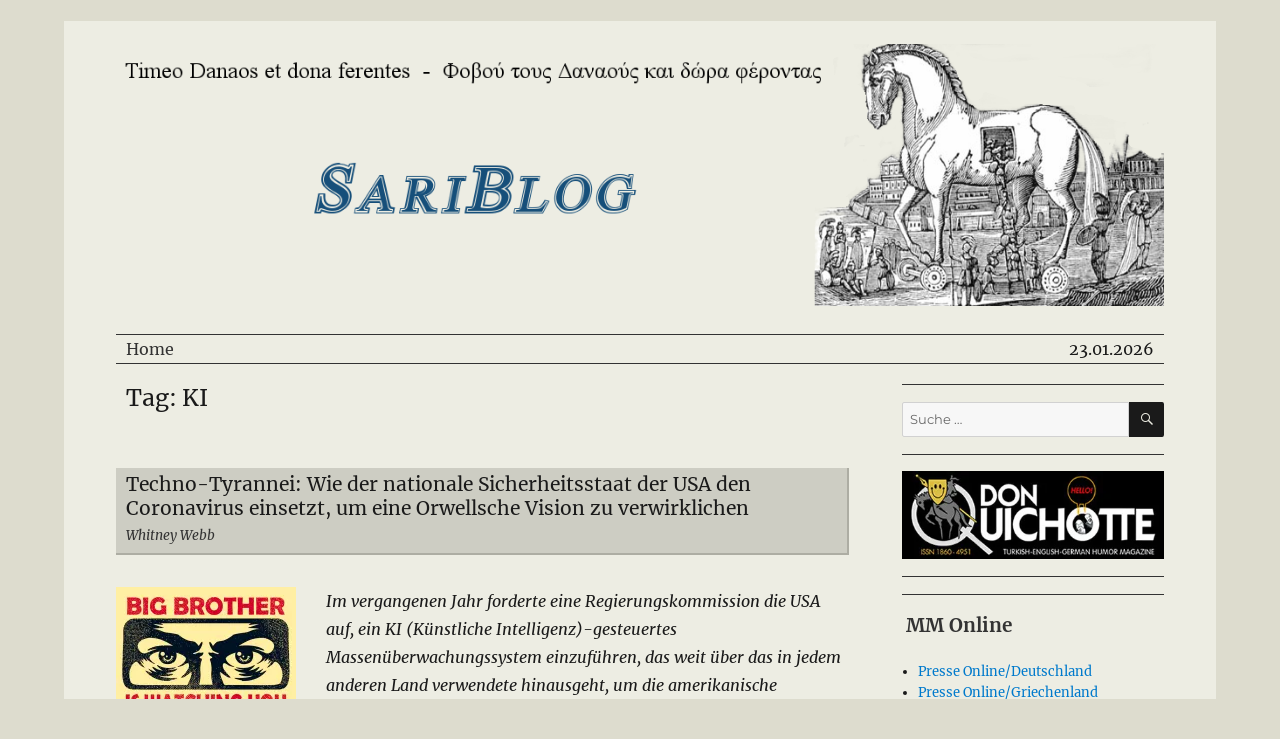

--- FILE ---
content_type: text/html; charset=UTF-8
request_url: https://sariblog.eu/tag/ki/
body_size: 48788
content:
<!DOCTYPE html>
<html lang="de" prefix="og: http://ogp.me/ns# fb: http://ogp.me/ns/fb# website: http://ogp.me/ns/website#" class="no-js">
<head>
	<meta charset="UTF-8">
	<meta name="viewport" content="width=device-width, initial-scale=1">
	<link rel="profile" href="http://gmpg.org/xfn/11">
	<!-- <script type="text/javascript" src="https://sariblog.eu/wp-content/themes/twentysixteen/js/sari_scripts.js"></script> -->
	<script>(function(html){html.className = html.className.replace(/\bno-js\b/,'js')})(document.documentElement);</script>
<title>KI &#8211; SariBlog</title>
<meta name='robots' content='max-image-preview:large' />
<link rel='dns-prefetch' href='//stats.wp.com' />
<link rel='dns-prefetch' href='//i0.wp.com' />
<link rel='dns-prefetch' href='//c0.wp.com' />
<link rel="alternate" type="application/rss+xml" title="SariBlog &raquo; Feed" href="https://sariblog.eu/feed/" />
<link rel="alternate" type="application/rss+xml" title="SariBlog &raquo; Kommentar-Feed" href="https://sariblog.eu/comments/feed/" />
<link rel="alternate" type="application/rss+xml" title="SariBlog &raquo; KI Schlagwort-Feed" href="https://sariblog.eu/tag/ki/feed/" />
<style id='wp-img-auto-sizes-contain-inline-css'>
img:is([sizes=auto i],[sizes^="auto," i]){contain-intrinsic-size:3000px 1500px}
/*# sourceURL=wp-img-auto-sizes-contain-inline-css */
</style>
<link rel='stylesheet' id='twentysixteen-jetpack-css' href='https://c0.wp.com/p/jetpack/13.4.4/modules/theme-tools/compat/twentysixteen.css' media='all' />
<style id='wp-emoji-styles-inline-css'>

	img.wp-smiley, img.emoji {
		display: inline !important;
		border: none !important;
		box-shadow: none !important;
		height: 1em !important;
		width: 1em !important;
		margin: 0 0.07em !important;
		vertical-align: -0.1em !important;
		background: none !important;
		padding: 0 !important;
	}
/*# sourceURL=wp-emoji-styles-inline-css */
</style>
<style id='wp-block-library-inline-css'>
:root{--wp-block-synced-color:#7a00df;--wp-block-synced-color--rgb:122,0,223;--wp-bound-block-color:var(--wp-block-synced-color);--wp-editor-canvas-background:#ddd;--wp-admin-theme-color:#007cba;--wp-admin-theme-color--rgb:0,124,186;--wp-admin-theme-color-darker-10:#006ba1;--wp-admin-theme-color-darker-10--rgb:0,107,160.5;--wp-admin-theme-color-darker-20:#005a87;--wp-admin-theme-color-darker-20--rgb:0,90,135;--wp-admin-border-width-focus:2px}@media (min-resolution:192dpi){:root{--wp-admin-border-width-focus:1.5px}}.wp-element-button{cursor:pointer}:root .has-very-light-gray-background-color{background-color:#eee}:root .has-very-dark-gray-background-color{background-color:#313131}:root .has-very-light-gray-color{color:#eee}:root .has-very-dark-gray-color{color:#313131}:root .has-vivid-green-cyan-to-vivid-cyan-blue-gradient-background{background:linear-gradient(135deg,#00d084,#0693e3)}:root .has-purple-crush-gradient-background{background:linear-gradient(135deg,#34e2e4,#4721fb 50%,#ab1dfe)}:root .has-hazy-dawn-gradient-background{background:linear-gradient(135deg,#faaca8,#dad0ec)}:root .has-subdued-olive-gradient-background{background:linear-gradient(135deg,#fafae1,#67a671)}:root .has-atomic-cream-gradient-background{background:linear-gradient(135deg,#fdd79a,#004a59)}:root .has-nightshade-gradient-background{background:linear-gradient(135deg,#330968,#31cdcf)}:root .has-midnight-gradient-background{background:linear-gradient(135deg,#020381,#2874fc)}:root{--wp--preset--font-size--normal:16px;--wp--preset--font-size--huge:42px}.has-regular-font-size{font-size:1em}.has-larger-font-size{font-size:2.625em}.has-normal-font-size{font-size:var(--wp--preset--font-size--normal)}.has-huge-font-size{font-size:var(--wp--preset--font-size--huge)}.has-text-align-center{text-align:center}.has-text-align-left{text-align:left}.has-text-align-right{text-align:right}.has-fit-text{white-space:nowrap!important}#end-resizable-editor-section{display:none}.aligncenter{clear:both}.items-justified-left{justify-content:flex-start}.items-justified-center{justify-content:center}.items-justified-right{justify-content:flex-end}.items-justified-space-between{justify-content:space-between}.screen-reader-text{border:0;clip-path:inset(50%);height:1px;margin:-1px;overflow:hidden;padding:0;position:absolute;width:1px;word-wrap:normal!important}.screen-reader-text:focus{background-color:#ddd;clip-path:none;color:#444;display:block;font-size:1em;height:auto;left:5px;line-height:normal;padding:15px 23px 14px;text-decoration:none;top:5px;width:auto;z-index:100000}html :where(.has-border-color){border-style:solid}html :where([style*=border-top-color]){border-top-style:solid}html :where([style*=border-right-color]){border-right-style:solid}html :where([style*=border-bottom-color]){border-bottom-style:solid}html :where([style*=border-left-color]){border-left-style:solid}html :where([style*=border-width]){border-style:solid}html :where([style*=border-top-width]){border-top-style:solid}html :where([style*=border-right-width]){border-right-style:solid}html :where([style*=border-bottom-width]){border-bottom-style:solid}html :where([style*=border-left-width]){border-left-style:solid}html :where(img[class*=wp-image-]){height:auto;max-width:100%}:where(figure){margin:0 0 1em}html :where(.is-position-sticky){--wp-admin--admin-bar--position-offset:var(--wp-admin--admin-bar--height,0px)}@media screen and (max-width:600px){html :where(.is-position-sticky){--wp-admin--admin-bar--position-offset:0px}}
.has-text-align-justify{text-align:justify;}

/*# sourceURL=wp-block-library-inline-css */
</style><style id='global-styles-inline-css'>
:root{--wp--preset--aspect-ratio--square: 1;--wp--preset--aspect-ratio--4-3: 4/3;--wp--preset--aspect-ratio--3-4: 3/4;--wp--preset--aspect-ratio--3-2: 3/2;--wp--preset--aspect-ratio--2-3: 2/3;--wp--preset--aspect-ratio--16-9: 16/9;--wp--preset--aspect-ratio--9-16: 9/16;--wp--preset--color--black: #000000;--wp--preset--color--cyan-bluish-gray: #abb8c3;--wp--preset--color--white: #fff;--wp--preset--color--pale-pink: #f78da7;--wp--preset--color--vivid-red: #cf2e2e;--wp--preset--color--luminous-vivid-orange: #ff6900;--wp--preset--color--luminous-vivid-amber: #fcb900;--wp--preset--color--light-green-cyan: #7bdcb5;--wp--preset--color--vivid-green-cyan: #00d084;--wp--preset--color--pale-cyan-blue: #8ed1fc;--wp--preset--color--vivid-cyan-blue: #0693e3;--wp--preset--color--vivid-purple: #9b51e0;--wp--preset--color--dark-gray: #1a1a1a;--wp--preset--color--medium-gray: #686868;--wp--preset--color--light-gray: #e5e5e5;--wp--preset--color--blue-gray: #4d545c;--wp--preset--color--bright-blue: #007acc;--wp--preset--color--light-blue: #9adffd;--wp--preset--color--dark-brown: #402b30;--wp--preset--color--medium-brown: #774e24;--wp--preset--color--dark-red: #640c1f;--wp--preset--color--bright-red: #ff675f;--wp--preset--color--yellow: #ffef8e;--wp--preset--gradient--vivid-cyan-blue-to-vivid-purple: linear-gradient(135deg,rgb(6,147,227) 0%,rgb(155,81,224) 100%);--wp--preset--gradient--light-green-cyan-to-vivid-green-cyan: linear-gradient(135deg,rgb(122,220,180) 0%,rgb(0,208,130) 100%);--wp--preset--gradient--luminous-vivid-amber-to-luminous-vivid-orange: linear-gradient(135deg,rgb(252,185,0) 0%,rgb(255,105,0) 100%);--wp--preset--gradient--luminous-vivid-orange-to-vivid-red: linear-gradient(135deg,rgb(255,105,0) 0%,rgb(207,46,46) 100%);--wp--preset--gradient--very-light-gray-to-cyan-bluish-gray: linear-gradient(135deg,rgb(238,238,238) 0%,rgb(169,184,195) 100%);--wp--preset--gradient--cool-to-warm-spectrum: linear-gradient(135deg,rgb(74,234,220) 0%,rgb(151,120,209) 20%,rgb(207,42,186) 40%,rgb(238,44,130) 60%,rgb(251,105,98) 80%,rgb(254,248,76) 100%);--wp--preset--gradient--blush-light-purple: linear-gradient(135deg,rgb(255,206,236) 0%,rgb(152,150,240) 100%);--wp--preset--gradient--blush-bordeaux: linear-gradient(135deg,rgb(254,205,165) 0%,rgb(254,45,45) 50%,rgb(107,0,62) 100%);--wp--preset--gradient--luminous-dusk: linear-gradient(135deg,rgb(255,203,112) 0%,rgb(199,81,192) 50%,rgb(65,88,208) 100%);--wp--preset--gradient--pale-ocean: linear-gradient(135deg,rgb(255,245,203) 0%,rgb(182,227,212) 50%,rgb(51,167,181) 100%);--wp--preset--gradient--electric-grass: linear-gradient(135deg,rgb(202,248,128) 0%,rgb(113,206,126) 100%);--wp--preset--gradient--midnight: linear-gradient(135deg,rgb(2,3,129) 0%,rgb(40,116,252) 100%);--wp--preset--font-size--small: 13px;--wp--preset--font-size--medium: 20px;--wp--preset--font-size--large: 36px;--wp--preset--font-size--x-large: 42px;--wp--preset--spacing--20: 0.44rem;--wp--preset--spacing--30: 0.67rem;--wp--preset--spacing--40: 1rem;--wp--preset--spacing--50: 1.5rem;--wp--preset--spacing--60: 2.25rem;--wp--preset--spacing--70: 3.38rem;--wp--preset--spacing--80: 5.06rem;--wp--preset--shadow--natural: 6px 6px 9px rgba(0, 0, 0, 0.2);--wp--preset--shadow--deep: 12px 12px 50px rgba(0, 0, 0, 0.4);--wp--preset--shadow--sharp: 6px 6px 0px rgba(0, 0, 0, 0.2);--wp--preset--shadow--outlined: 6px 6px 0px -3px rgb(255, 255, 255), 6px 6px rgb(0, 0, 0);--wp--preset--shadow--crisp: 6px 6px 0px rgb(0, 0, 0);}:where(.is-layout-flex){gap: 0.5em;}:where(.is-layout-grid){gap: 0.5em;}body .is-layout-flex{display: flex;}.is-layout-flex{flex-wrap: wrap;align-items: center;}.is-layout-flex > :is(*, div){margin: 0;}body .is-layout-grid{display: grid;}.is-layout-grid > :is(*, div){margin: 0;}:where(.wp-block-columns.is-layout-flex){gap: 2em;}:where(.wp-block-columns.is-layout-grid){gap: 2em;}:where(.wp-block-post-template.is-layout-flex){gap: 1.25em;}:where(.wp-block-post-template.is-layout-grid){gap: 1.25em;}.has-black-color{color: var(--wp--preset--color--black) !important;}.has-cyan-bluish-gray-color{color: var(--wp--preset--color--cyan-bluish-gray) !important;}.has-white-color{color: var(--wp--preset--color--white) !important;}.has-pale-pink-color{color: var(--wp--preset--color--pale-pink) !important;}.has-vivid-red-color{color: var(--wp--preset--color--vivid-red) !important;}.has-luminous-vivid-orange-color{color: var(--wp--preset--color--luminous-vivid-orange) !important;}.has-luminous-vivid-amber-color{color: var(--wp--preset--color--luminous-vivid-amber) !important;}.has-light-green-cyan-color{color: var(--wp--preset--color--light-green-cyan) !important;}.has-vivid-green-cyan-color{color: var(--wp--preset--color--vivid-green-cyan) !important;}.has-pale-cyan-blue-color{color: var(--wp--preset--color--pale-cyan-blue) !important;}.has-vivid-cyan-blue-color{color: var(--wp--preset--color--vivid-cyan-blue) !important;}.has-vivid-purple-color{color: var(--wp--preset--color--vivid-purple) !important;}.has-black-background-color{background-color: var(--wp--preset--color--black) !important;}.has-cyan-bluish-gray-background-color{background-color: var(--wp--preset--color--cyan-bluish-gray) !important;}.has-white-background-color{background-color: var(--wp--preset--color--white) !important;}.has-pale-pink-background-color{background-color: var(--wp--preset--color--pale-pink) !important;}.has-vivid-red-background-color{background-color: var(--wp--preset--color--vivid-red) !important;}.has-luminous-vivid-orange-background-color{background-color: var(--wp--preset--color--luminous-vivid-orange) !important;}.has-luminous-vivid-amber-background-color{background-color: var(--wp--preset--color--luminous-vivid-amber) !important;}.has-light-green-cyan-background-color{background-color: var(--wp--preset--color--light-green-cyan) !important;}.has-vivid-green-cyan-background-color{background-color: var(--wp--preset--color--vivid-green-cyan) !important;}.has-pale-cyan-blue-background-color{background-color: var(--wp--preset--color--pale-cyan-blue) !important;}.has-vivid-cyan-blue-background-color{background-color: var(--wp--preset--color--vivid-cyan-blue) !important;}.has-vivid-purple-background-color{background-color: var(--wp--preset--color--vivid-purple) !important;}.has-black-border-color{border-color: var(--wp--preset--color--black) !important;}.has-cyan-bluish-gray-border-color{border-color: var(--wp--preset--color--cyan-bluish-gray) !important;}.has-white-border-color{border-color: var(--wp--preset--color--white) !important;}.has-pale-pink-border-color{border-color: var(--wp--preset--color--pale-pink) !important;}.has-vivid-red-border-color{border-color: var(--wp--preset--color--vivid-red) !important;}.has-luminous-vivid-orange-border-color{border-color: var(--wp--preset--color--luminous-vivid-orange) !important;}.has-luminous-vivid-amber-border-color{border-color: var(--wp--preset--color--luminous-vivid-amber) !important;}.has-light-green-cyan-border-color{border-color: var(--wp--preset--color--light-green-cyan) !important;}.has-vivid-green-cyan-border-color{border-color: var(--wp--preset--color--vivid-green-cyan) !important;}.has-pale-cyan-blue-border-color{border-color: var(--wp--preset--color--pale-cyan-blue) !important;}.has-vivid-cyan-blue-border-color{border-color: var(--wp--preset--color--vivid-cyan-blue) !important;}.has-vivid-purple-border-color{border-color: var(--wp--preset--color--vivid-purple) !important;}.has-vivid-cyan-blue-to-vivid-purple-gradient-background{background: var(--wp--preset--gradient--vivid-cyan-blue-to-vivid-purple) !important;}.has-light-green-cyan-to-vivid-green-cyan-gradient-background{background: var(--wp--preset--gradient--light-green-cyan-to-vivid-green-cyan) !important;}.has-luminous-vivid-amber-to-luminous-vivid-orange-gradient-background{background: var(--wp--preset--gradient--luminous-vivid-amber-to-luminous-vivid-orange) !important;}.has-luminous-vivid-orange-to-vivid-red-gradient-background{background: var(--wp--preset--gradient--luminous-vivid-orange-to-vivid-red) !important;}.has-very-light-gray-to-cyan-bluish-gray-gradient-background{background: var(--wp--preset--gradient--very-light-gray-to-cyan-bluish-gray) !important;}.has-cool-to-warm-spectrum-gradient-background{background: var(--wp--preset--gradient--cool-to-warm-spectrum) !important;}.has-blush-light-purple-gradient-background{background: var(--wp--preset--gradient--blush-light-purple) !important;}.has-blush-bordeaux-gradient-background{background: var(--wp--preset--gradient--blush-bordeaux) !important;}.has-luminous-dusk-gradient-background{background: var(--wp--preset--gradient--luminous-dusk) !important;}.has-pale-ocean-gradient-background{background: var(--wp--preset--gradient--pale-ocean) !important;}.has-electric-grass-gradient-background{background: var(--wp--preset--gradient--electric-grass) !important;}.has-midnight-gradient-background{background: var(--wp--preset--gradient--midnight) !important;}.has-small-font-size{font-size: var(--wp--preset--font-size--small) !important;}.has-medium-font-size{font-size: var(--wp--preset--font-size--medium) !important;}.has-large-font-size{font-size: var(--wp--preset--font-size--large) !important;}.has-x-large-font-size{font-size: var(--wp--preset--font-size--x-large) !important;}
/*# sourceURL=global-styles-inline-css */
</style>

<style id='classic-theme-styles-inline-css'>
/*! This file is auto-generated */
.wp-block-button__link{color:#fff;background-color:#32373c;border-radius:9999px;box-shadow:none;text-decoration:none;padding:calc(.667em + 2px) calc(1.333em + 2px);font-size:1.125em}.wp-block-file__button{background:#32373c;color:#fff;text-decoration:none}
/*# sourceURL=/wp-includes/css/classic-themes.min.css */
</style>
<link rel='stylesheet' id='bbp-default-css' href='https://sariblog.eu/wp-content/plugins/bbpress/templates/default/css/bbpress.min.css?ver=2.6.9' media='all' />
<link rel='stylesheet' id='twentysixteen-style-css' href='https://sariblog.eu/wp-content/themes/twentysixteen/style.css?ver=6.9' media='all' />
<style id='twentysixteen-style-inline-css'>

		/* Custom Page Background Color */
		.site {
			background-color: #edede3;
		}

		mark,
		ins,
		button,
		button[disabled]:hover,
		button[disabled]:focus,
		input[type="button"],
		input[type="button"][disabled]:hover,
		input[type="button"][disabled]:focus,
		input[type="reset"],
		input[type="reset"][disabled]:hover,
		input[type="reset"][disabled]:focus,
		input[type="submit"],
		input[type="submit"][disabled]:hover,
		input[type="submit"][disabled]:focus,
		.menu-toggle.toggled-on,
		.menu-toggle.toggled-on:hover,
		.menu-toggle.toggled-on:focus,
		.pagination .prev,
		.pagination .next,
		.pagination .prev:hover,
		.pagination .prev:focus,
		.pagination .next:hover,
		.pagination .next:focus,
		.pagination .nav-links:before,
		.pagination .nav-links:after,
		.widget_calendar tbody a,
		.widget_calendar tbody a:hover,
		.widget_calendar tbody a:focus,
		.page-links a,
		.page-links a:hover,
		.page-links a:focus {
			color: #edede3;
		}

		@media screen and (min-width: 56.875em) {
			.main-navigation ul ul li {
				background-color: #edede3;
			}

			.main-navigation ul ul:after {
				border-top-color: #edede3;
				border-bottom-color: #edede3;
			}
		}
	
/*# sourceURL=twentysixteen-style-inline-css */
</style>
<link rel='stylesheet' id='kannsteglooben-style-css' href='https://sariblog.eu/wp-content/themes/child-sariblog/style.css?ver=6.9' media='all' />
<link rel='stylesheet' id='twentysixteen-fonts-css' href='https://sariblog.eu/wp-content/themes/twentysixteen/fonts/merriweather-plus-montserrat-plus-inconsolata.css?ver=20230328' media='all' />
<link rel='stylesheet' id='genericons-css' href='https://c0.wp.com/p/jetpack/13.4.4/_inc/genericons/genericons/genericons.css' media='all' />
<link rel='stylesheet' id='twentysixteen-block-style-css' href='https://sariblog.eu/wp-content/themes/twentysixteen/css/blocks.css?ver=20231016' media='all' />
<link rel='stylesheet' id='jetpack_css-css' href='https://c0.wp.com/p/jetpack/13.4.4/css/jetpack.css' media='all' />
<script src="https://sariblog.eu/wp-content/plugins/jquery-updater/js/jquery-3.7.1.min.js?ver=3.7.1" id="jquery-core-js"></script>
<script src="https://sariblog.eu/wp-content/plugins/jquery-updater/js/jquery-migrate-3.4.1.min.js?ver=3.4.1" id="jquery-migrate-js"></script>
<script id="twentysixteen-script-js-extra">
var screenReaderText = {"expand":"Untermen\u00fc anzeigen","collapse":"Untermen\u00fc verbergen"};
//# sourceURL=twentysixteen-script-js-extra
</script>
<script src="https://sariblog.eu/wp-content/themes/twentysixteen/js/functions.js?ver=20230629" id="twentysixteen-script-js" defer data-wp-strategy="defer"></script>
<link rel="https://api.w.org/" href="https://sariblog.eu/wp-json/" /><link rel="alternate" title="JSON" type="application/json" href="https://sariblog.eu/wp-json/wp/v2/tags/997" /><link rel="EditURI" type="application/rsd+xml" title="RSD" href="https://sariblog.eu/xmlrpc.php?rsd" />
<meta name="generator" content="WordPress 6.9" />


<!-- Open Graph data is managed by Alex MacArthur's Complete Open Graph plugin. (v3.4.5) -->
<!-- https://wordpress.org/plugins/complete-open-graph/ -->
<meta property='og:site_name' content='SariBlog' />
<meta property='og:url' content='https://sariblog.eu' />
<meta property='og:locale' content='de_DE' />
<meta property='og:title' content='SariBlog' />
<meta property='og:type' content='website' />
<meta property='og:image' content='https://i0.wp.com/sariblog.eu/wp-content/uploads/2018/03/171213-cheval_de_troie-heller.jpg?fit=400%2C296&amp;ssl=1' />
<meta property='og:image:width' content='400' />
<meta property='og:image:height' content='296' />
<meta name='twitter:card' content='summary' />
<meta name='twitter:title' content='SariBlog' />
<meta name='twitter:image' content='https://i0.wp.com/sariblog.eu/wp-content/uploads/2018/03/171213-cheval_de_troie-heller.jpg?fit=400%2C296&amp;ssl=1' />
<!-- End Complete Open Graph. | 0.0040230751037598s -->

	<style>img#wpstats{display:none}</style>
				<style type="text/css" id="twentysixteen-header-css">
		.site-branding {
			margin: 0 auto 0 0;
		}

		.site-branding .site-title,
		.site-description {
			clip: rect(1px, 1px, 1px, 1px);
			position: absolute;
		}
		</style>
		<style id="custom-background-css">
body.custom-background { background-color: #dddcce; }
</style>
			<style id="wp-custom-css">
			/*
Hier kannst du dein eigenes CSS einfügen.

Klicke auf das Hilfe-Symbol oben, um mehr zu lernen.
*/
/* 
 * Zusätzliches CSS für
 * SariBlog Child
 * Stand: 15.11.19 */

.site-header-main {
	border: 0px solid red;
	margin: 0px;
	padding: 0px;
	}

.site-branding {
	margin: auto;
	border: 0px solid green;
	text-align:center;
	}

.site-header {
	/* bestimmt Abstand unter Titelbereich */
	padding-bottom: 15pt;
	}

#Die_Zeile {
	border-top: 1px solid #333;
	border-bottom: 1px solid #333;
	}

.Die_Zeile_links {
	float: left;
	padding-left: 10px;
	border: 0px solid red;
	}
.Die_Zeile_links a{
	text-decoration: none;
	color: #333;
	}
.Die_Zeile_links a:hover {
	color: #007acc;
	}


.Die_Zeile_mitte {
	width: 75%;
	margin: auto;
	text-align: center;
	border: 0px solid green;
	}


.Die_Zeile_rechts {
	float: right;
	padding-right: 10px;
	border: 0px solid blue;
	}

.widget {
	/*border-top: 4px solid #1a1a1a; */
	border-top: 1px solid #333;
	margin-bottom: 1.3em;
	padding-top: 1.3em;
}
.widget .widget-title {
	font-family: Merriweather, Georgia, serif;
	font-weight: 500;
	text-transform: none;
}

.page-header {
	border: 0px solid red;
	padding: 0px 10px 0px 10px;
}
.page-title {
	border: 0px solid green;
	margin: 0;
	font-family: Merriweather, Georgia, serif;
	font-weight: 500;
}
 .site-content {
	border: 0px solid black;
}

.site-main article {
	margin-bottom: 2em;
	border-bottom: 1px solid black
}
	

.entry-header {
	border: 0px solid red;
	margin-bottom: 2em;
	/*	Überschrift Hintergrund:	*/
	/* background-color:#eee; */
	background-color:#ddddd3;
	background-color:#cdcdc3;
   	border-bottom:2px solid #adada3;
   	border-right:2px solid #adada3;
	/* margin-bottom: 0px; */
	margin-top: 0px; 
	padding-left: 6px;
}

H2	{ 
	/* border: 1px solid green; */
	color: #333333;
   	font-size:12pt;
   	font-weight:bold;
   	margin: 0px 0px 0px 0px;
   	margin-top:0px;

			
/*	Abstand unter Überschrift: */
   	margin-bottom:2px;
/*  Abstand drumrum	 (background): */ 
	padding: 4px; 

/*	Überschrift Hintergrund:	*/
/*	background-color:#eee; */		
	}


.post-thumbnail {
	float: left;
	margin-right: 10px;
}

.entry-title {
	 border: 0px solid blue;
	 font-size: 28px;
	 font-size: 1.2rem; 
	 font-weight: 500;
	/* Original:
	font-size:1.75rem;
	font-weight: 700;
	*/
	line-height: 1.25;
	margin-bottom: 0em;
}	

.category-top {
	font-size: 9pt;	
	margin-top: 5px;
	margin-right: 10px;
	margin-left: 10px;
	float: right;
	/* ohne padding kein underline beim IE */
	padding-bottom: 1px;
	border: 0px solid green;
	}

.category-top A {
	color: #333;
	}

.category-top A:hover {
	text-dcoration: none;
	color: #007acc;
	}


.author-top	{
	font-size: 10pt;
	font-style:italic;
   	color: #333333;
	border:0px solid blue;
	padding-left: 4px;
	margin-bottom: 6px;
}

a.more-link:link  {

	font-size: 0.9em;
	margin-top:-1em;
	margin-right:5px;   
	float:right;
	/* ohne padding kein underline beim IE */
	padding-bottom:1px;
	border: 0px solid green; 
	box-shadow: none;
	text-decoration: underline;	
}

.info-bottom {
	border: 0px solid black;
	border-top: 1px solid #333;
	font-size: 10pt;
	font-style: italic;
}

#masthead {
	padding-top: 1.0em;
	border: 0px solid green;
}

@media screen and (min-width: 75em) {

	.site { 
		border: 0px solid red;
		width: 72em;
		margin: auto;
	}
}

.news-single-newsimg {		
	float: left;	
	border-bottom: 2px solid #888;
	border-right:  2px solid #888;  
	margin-left: 0px;
	margin-bottom: 10px;
	}

.news-single-newsimg A	{
	text-decoration: none;	
}	

.news-single-imgcaption {	
	/* font-size: 8pt; */
	/* padding:3px; */	
	font-style: italic;
	clear:both;
	
	}
.news-single-imgcaption A	{
	color: #333;
	text-decoration: none;	
	/* font-style:italic; */
	font-weight: bold
}	

.post-thumbnail {
	margin-right: 5px;
	margin-bottom: 5px;
	}

/* Für Liste Adressen Deutschland/Griechenland Link-Menue oben */
/* .link-liste-menue {
	font-weight:bold;
	line-height:150%;  
	background-color:#fff; 
	list-style-image:url(images/down-333-8x9.gif);
	} */
.link-liste {
	line-height:150%;  
	/* background-color:#fff; */
	}

.link-liste-menue a,
.link-liste a	{
	color: #333;
	}

/* Die Kommentartiefen werden durch verschiedene Farben gekennzeichnet
*/
.depth-2 {
	
	border-left: 1px solid black;
	}

.depth-3 {

		border-left: 1px solid black;
	}

.depth-4 {

		border-left: 1px solid black;
	}

.depth-5 {

		border-left: 1px solid black;
	}		</style>
		</head>

<body class="archive tag tag-ki tag-997 custom-background wp-embed-responsive wp-theme-twentysixteen wp-child-theme-child-sariblog group-blog hfeed">
<div id="page" class="site">
	<div class="site-inner">
		<a class="skip-link screen-reader-text" href="#content">Zum Inhalt springen</a>

		<header id="masthead" class="site-header" role="banner">
			<div class="site-header-main">
				<div class="site-branding">
					

											<p class="site-title"><a href="https://sariblog.eu/" rel="home">SariBlog</a></p>
									</div><!-- .site-branding -->

							</div><!-- .site-header-main -->

											<div class="header-image">
					<a href="https://sariblog.eu/" rel="home">
						<img src="https://sariblog.eu/wp-content/uploads/2018/01/SariBlog-Troja-1200x300_F.png" srcset="https://i0.wp.com/sariblog.eu/wp-content/uploads/2018/01/SariBlog-Troja-1200x300_F.png?w=1200&amp;ssl=1 1200w, https://i0.wp.com/sariblog.eu/wp-content/uploads/2018/01/SariBlog-Troja-1200x300_F.png?resize=120%2C30&amp;ssl=1 120w, https://i0.wp.com/sariblog.eu/wp-content/uploads/2018/01/SariBlog-Troja-1200x300_F.png?resize=240%2C60&amp;ssl=1 240w, https://i0.wp.com/sariblog.eu/wp-content/uploads/2018/01/SariBlog-Troja-1200x300_F.png?resize=768%2C192&amp;ssl=1 768w, https://i0.wp.com/sariblog.eu/wp-content/uploads/2018/01/SariBlog-Troja-1200x300_F.png?resize=1024%2C256&amp;ssl=1 1024w" sizes="(max-width: 709px) 85vw, (max-width: 909px) 81vw, (max-width: 1362px) 88vw, 1200px" width="1200" height="300" alt="SariBlog">
					</a>
				</div><!-- .header-image -->
			

<div id="Die_Zeile">

	<div class="Die_Zeile_links">
		<a href="https://sariblog.eu">Home</a>
	</div>

	<div class="Die_Zeile_rechts">
		23.01.2026	</div>
	<div class="Die_Zeile_mitte">
		&nbsp;
	</div>
</div>


		</header><!-- .site-header -->

		<div id="content" class="site-content">

	<div id="primary" class="content-area">
		<main id="main" class="site-main" role="main">

		
										


			<header class="page-header">
				<h1 class="page-title">Tag: KI</h1>			</header><!-- .page-header -->

			<article id="post-10558" class="post-10558 post type-post status-publish format-standard has-post-thumbnail hentry category-global category-korona tag-donald-trump tag-dr-emmanuel-sarides tag-freimaurer tag-globalismus tag-greater-israel tag-imperialismus tag-israel tag-ki tag-manipulation tag-neue-weltordnung tag-terrorismus tag-unkategorized tag-zionismus">

	<header class="entry-header">
						
		<h2 class="entry-title"><a href="https://sariblog.eu/techno-tyrannei-wie-der-nationale-sicherheitsstaat-der-usa-den-coronavirus-einsetzt-um-eine-orwellsche-vision-zu-verwirklichen/" rel="bookmark">Techno-Tyrannei: Wie der nationale Sicherheitsstaat der USA den Coronavirus einsetzt, um eine Orwellsche Vision zu verwirklichen</a></h2>	

								<div class="author-top">Whitney Webb</div>
							</header><!-- .entry-header -->
<!-- </div> -->
	
	
	<a class="post-thumbnail" href="https://sariblog.eu/techno-tyrannei-wie-der-nationale-sicherheitsstaat-der-usa-den-coronavirus-einsetzt-um-eine-orwellsche-vision-zu-verwirklichen/" aria-hidden="true">
				<img width="180" height="135" src="https://i0.wp.com/sariblog.eu/wp-content/uploads/2020/09/Big-Brother.jpg?fit=180%2C135&amp;ssl=1" class="attachment-thumbnail size-thumbnail wp-post-image" alt="Techno-Tyrannei: Wie der nationale Sicherheitsstaat der USA den Coronavirus einsetzt, um eine Orwellsche Vision zu verwirklichen" decoding="async" srcset="https://i0.wp.com/sariblog.eu/wp-content/uploads/2020/09/Big-Brother.jpg?w=890&amp;ssl=1 890w, https://i0.wp.com/sariblog.eu/wp-content/uploads/2020/09/Big-Brother.jpg?resize=480%2C360&amp;ssl=1 480w, https://i0.wp.com/sariblog.eu/wp-content/uploads/2020/09/Big-Brother.jpg?resize=180%2C135&amp;ssl=1 180w, https://i0.wp.com/sariblog.eu/wp-content/uploads/2020/09/Big-Brother.jpg?resize=768%2C576&amp;ssl=1 768w" sizes="(max-width: 180px) 85vw, 180px" />	</a>

	
	<div class="entry-content">
		<p><em>Im vergangenen Jahr forderte eine Regierungskommission die USA auf, ein KI (Künstliche Intelligenz)-gesteuertes Massenüberwachungssystem einzuführen, das weit über das in jedem anderen Land verwendete hinausgeht, um die amerikanische Hegemonie im Bereich der künstlichen Intelligenz zu sichern. Nun werden unter dem Deckmantel der Bekämpfung der Coronavirus-Krise viele der &#8222;Hindernisse&#8220;, die sie als Hinderungsgründe für die Einführung dieses Systems angeführt hatten, rasch beseitigt.</em></p>
<p> <a href="https://sariblog.eu/techno-tyrannei-wie-der-nationale-sicherheitsstaat-der-usa-den-coronavirus-einsetzt-um-eine-orwellsche-vision-zu-verwirklichen/" class="more-link"><span class="screen-reader-text">„Techno-Tyrannei: Wie der nationale Sicherheitsstaat der USA den Coronavirus einsetzt, um eine Orwellsche Vision zu verwirklichen“</span> weiterlesen</a></p>

</div><!-- .entry-content -->

	<footer class="entry-footer">



					</footer><!-- .entry-footer -->
</article><!-- #post-## -->

		</main><!-- .site-main -->
	</div><!-- .content-area -->


	<aside id="secondary" class="sidebar widget-area">
		<section id="search-2" class="widget widget_search">
<form role="search" method="get" class="search-form" action="https://sariblog.eu/">
	<label>
		<span class="screen-reader-text">
			Suche nach:		</span>
		<input type="search" class="search-field" placeholder="Suche&#160;&hellip;" value="" name="s" />
	</label>
	<button type="submit" class="search-submit"><span class="screen-reader-text">
		Suchen	</span></button>
</form>
</section><section id="custom_html-2" class="widget_text widget widget_custom_html"><div class="textwidget custom-html-widget"><center>
<a href="http://www.donquichotte.org" target="_blank">
<img src="https://i0.wp.com/sariblog.eu/wp-content/themes/child-sariblog/images/don-qui-375x125.jpg?resize=375%2C125&#038;ssl=1" border="0" data-recalc-dims="1"></a>
</center></div></section><section id="block-2" class="widget widget_block"><div class="wp-widget-group__inner-blocks"><div class="widget widget_nav_menu"><h2 class="widgettitle">MM Online</h2><nav class="menu-mm-online-container" aria-label="MM Online"><ul id="menu-mm-online-1" class="menu"><li class="menu-item menu-item-type-post_type menu-item-object-page menu-item-1299"><a href="https://sariblog.eu/mm-onlinedeutschland/">Presse Online/Deutschland</a></li>
<li class="menu-item menu-item-type-post_type menu-item-object-page menu-item-1298"><a href="https://sariblog.eu/mm-onlinegriechenland/">Presse Online/Griechenland</a></li>
</ul></nav></div></div></section><section id="categories-2" class="widget widget_categories"><h2 class="widget-title">Rubriken</h2><nav aria-label="Rubriken">
			<ul>
					<li class="cat-item cat-item-2"><a href="https://sariblog.eu/category/aktuelles/">Aktuell</a>
</li>
	<li class="cat-item cat-item-19"><a href="https://sariblog.eu/category/balkan/">Balkan/Osteuropa/Kaukasus</a>
</li>
	<li class="cat-item cat-item-563"><a href="https://sariblog.eu/category/brain-drain/">Brain Drain</a>
</li>
	<li class="cat-item cat-item-145"><a href="https://sariblog.eu/category/emmanuel-sarides-beitraege/">Emmanuel Sarides: Beiträge</a>
</li>
	<li class="cat-item cat-item-26"><a href="https://sariblog.eu/category/falseflagpsyops/">FalseFlag/PsyOps</a>
</li>
	<li class="cat-item cat-item-341"><a href="https://sariblog.eu/category/geschichte-2/">Geschichte</a>
</li>
	<li class="cat-item cat-item-112"><a href="https://sariblog.eu/category/global/">Global/Globalisierung/NWO</a>
</li>
	<li class="cat-item cat-item-7"><a href="https://sariblog.eu/category/balkan-gestern-und-heute/">Griechenland, Türkei</a>
</li>
	<li class="cat-item cat-item-31"><a href="https://sariblog.eu/category/religion/">Kirchen/Religion</a>
</li>
	<li class="cat-item cat-item-942"><a href="https://sariblog.eu/category/korona/">Korona</a>
</li>
	<li class="cat-item cat-item-46"><a href="https://sariblog.eu/category/musik/">Kultur, Musik, Bühne, Sport</a>
</li>
	<li class="cat-item cat-item-18"><a href="https://sariblog.eu/category/medien/">Massenmedien</a>
</li>
	<li class="cat-item cat-item-6"><a href="https://sariblog.eu/category/standpunkt/">Meinung</a>
</li>
	<li class="cat-item cat-item-53"><a href="https://sariblog.eu/category/minderheiten/">Minderheiten/Flüchtlinge/Migration</a>
</li>
	<li class="cat-item cat-item-35"><a href="https://sariblog.eu/category/nahost/">Nahost</a>
</li>
	<li class="cat-item cat-item-51"><a href="https://sariblog.eu/category/globalisierung/">Nation, Nationalismus</a>
</li>
	<li class="cat-item cat-item-69"><a href="https://sariblog.eu/category/geschichte/">Osmanisches Reich, Türkei</a>
</li>
	<li class="cat-item cat-item-33"><a href="https://sariblog.eu/category/gesellschaft/">Politik/Gesellschaft/Umwelt</a>
</li>
	<li class="cat-item cat-item-4"><a href="https://sariblog.eu/category/publikationen/">Publikationen</a>
</li>
	<li class="cat-item cat-item-619"><a href="https://sariblog.eu/category/reisen-tourismus/">Reisen, Tourismus</a>
</li>
	<li class="cat-item cat-item-23"><a href="https://sariblog.eu/category/terrorismus/">Terrorismus</a>
</li>
	<li class="cat-item cat-item-100"><a href="https://sariblog.eu/category/wirtschaft-finanzen/">Wirtschaft, Finanzen</a>
</li>
			</ul>

			</nav></section><section id="archives-2" class="widget widget_archive"><h2 class="widget-title">Archiv</h2>		<label class="screen-reader-text" for="archives-dropdown-2">Archiv</label>
		<select id="archives-dropdown-2" name="archive-dropdown">
			
			<option value="">Monat auswählen</option>
				<option value='https://sariblog.eu/2021/01/'> Januar 2021 </option>
	<option value='https://sariblog.eu/2020/12/'> Dezember 2020 </option>
	<option value='https://sariblog.eu/2020/11/'> November 2020 </option>
	<option value='https://sariblog.eu/2020/10/'> Oktober 2020 </option>
	<option value='https://sariblog.eu/2020/09/'> September 2020 </option>
	<option value='https://sariblog.eu/2020/08/'> August 2020 </option>
	<option value='https://sariblog.eu/2020/07/'> Juli 2020 </option>
	<option value='https://sariblog.eu/2020/06/'> Juni 2020 </option>
	<option value='https://sariblog.eu/2020/05/'> Mai 2020 </option>
	<option value='https://sariblog.eu/2020/03/'> März 2020 </option>
	<option value='https://sariblog.eu/2020/02/'> Februar 2020 </option>
	<option value='https://sariblog.eu/2020/01/'> Januar 2020 </option>
	<option value='https://sariblog.eu/2019/12/'> Dezember 2019 </option>
	<option value='https://sariblog.eu/2019/11/'> November 2019 </option>
	<option value='https://sariblog.eu/2019/10/'> Oktober 2019 </option>
	<option value='https://sariblog.eu/2019/09/'> September 2019 </option>
	<option value='https://sariblog.eu/2019/08/'> August 2019 </option>
	<option value='https://sariblog.eu/2019/07/'> Juli 2019 </option>
	<option value='https://sariblog.eu/2019/06/'> Juni 2019 </option>
	<option value='https://sariblog.eu/2019/05/'> Mai 2019 </option>
	<option value='https://sariblog.eu/2019/04/'> April 2019 </option>
	<option value='https://sariblog.eu/2019/03/'> März 2019 </option>
	<option value='https://sariblog.eu/2019/02/'> Februar 2019 </option>
	<option value='https://sariblog.eu/2019/01/'> Januar 2019 </option>
	<option value='https://sariblog.eu/2018/12/'> Dezember 2018 </option>
	<option value='https://sariblog.eu/2018/11/'> November 2018 </option>
	<option value='https://sariblog.eu/2018/10/'> Oktober 2018 </option>
	<option value='https://sariblog.eu/2018/09/'> September 2018 </option>
	<option value='https://sariblog.eu/2018/08/'> August 2018 </option>
	<option value='https://sariblog.eu/2018/07/'> Juli 2018 </option>
	<option value='https://sariblog.eu/2018/06/'> Juni 2018 </option>
	<option value='https://sariblog.eu/2018/05/'> Mai 2018 </option>
	<option value='https://sariblog.eu/2018/04/'> April 2018 </option>
	<option value='https://sariblog.eu/2018/03/'> März 2018 </option>
	<option value='https://sariblog.eu/2018/02/'> Februar 2018 </option>
	<option value='https://sariblog.eu/2018/01/'> Januar 2018 </option>
	<option value='https://sariblog.eu/2017/12/'> Dezember 2017 </option>
	<option value='https://sariblog.eu/2017/11/'> November 2017 </option>
	<option value='https://sariblog.eu/2017/10/'> Oktober 2017 </option>
	<option value='https://sariblog.eu/2017/09/'> September 2017 </option>
	<option value='https://sariblog.eu/2017/08/'> August 2017 </option>
	<option value='https://sariblog.eu/2017/07/'> Juli 2017 </option>
	<option value='https://sariblog.eu/2017/06/'> Juni 2017 </option>
	<option value='https://sariblog.eu/2017/05/'> Mai 2017 </option>
	<option value='https://sariblog.eu/2017/04/'> April 2017 </option>
	<option value='https://sariblog.eu/2017/03/'> März 2017 </option>
	<option value='https://sariblog.eu/2017/02/'> Februar 2017 </option>
	<option value='https://sariblog.eu/2017/01/'> Januar 2017 </option>
	<option value='https://sariblog.eu/2016/11/'> November 2016 </option>
	<option value='https://sariblog.eu/2016/10/'> Oktober 2016 </option>
	<option value='https://sariblog.eu/2016/09/'> September 2016 </option>
	<option value='https://sariblog.eu/2016/08/'> August 2016 </option>
	<option value='https://sariblog.eu/2016/07/'> Juli 2016 </option>
	<option value='https://sariblog.eu/2016/06/'> Juni 2016 </option>
	<option value='https://sariblog.eu/2016/05/'> Mai 2016 </option>
	<option value='https://sariblog.eu/2016/04/'> April 2016 </option>
	<option value='https://sariblog.eu/2016/03/'> März 2016 </option>
	<option value='https://sariblog.eu/2016/01/'> Januar 2016 </option>
	<option value='https://sariblog.eu/2015/12/'> Dezember 2015 </option>
	<option value='https://sariblog.eu/2015/10/'> Oktober 2015 </option>
	<option value='https://sariblog.eu/2015/08/'> August 2015 </option>
	<option value='https://sariblog.eu/2015/07/'> Juli 2015 </option>
	<option value='https://sariblog.eu/2015/05/'> Mai 2015 </option>
	<option value='https://sariblog.eu/2015/03/'> März 2015 </option>
	<option value='https://sariblog.eu/2015/02/'> Februar 2015 </option>
	<option value='https://sariblog.eu/2014/08/'> August 2014 </option>
	<option value='https://sariblog.eu/2014/07/'> Juli 2014 </option>
	<option value='https://sariblog.eu/2014/05/'> Mai 2014 </option>
	<option value='https://sariblog.eu/2014/04/'> April 2014 </option>
	<option value='https://sariblog.eu/2014/02/'> Februar 2014 </option>
	<option value='https://sariblog.eu/2013/07/'> Juli 2013 </option>
	<option value='https://sariblog.eu/2013/06/'> Juni 2013 </option>
	<option value='https://sariblog.eu/2013/05/'> Mai 2013 </option>
	<option value='https://sariblog.eu/2013/03/'> März 2013 </option>
	<option value='https://sariblog.eu/2013/01/'> Januar 2013 </option>
	<option value='https://sariblog.eu/2012/12/'> Dezember 2012 </option>
	<option value='https://sariblog.eu/2012/11/'> November 2012 </option>
	<option value='https://sariblog.eu/2012/09/'> September 2012 </option>
	<option value='https://sariblog.eu/2012/08/'> August 2012 </option>
	<option value='https://sariblog.eu/2012/06/'> Juni 2012 </option>
	<option value='https://sariblog.eu/2011/12/'> Dezember 2011 </option>
	<option value='https://sariblog.eu/2011/11/'> November 2011 </option>
	<option value='https://sariblog.eu/2011/08/'> August 2011 </option>
	<option value='https://sariblog.eu/2011/07/'> Juli 2011 </option>
	<option value='https://sariblog.eu/2011/06/'> Juni 2011 </option>
	<option value='https://sariblog.eu/2011/02/'> Februar 2011 </option>
	<option value='https://sariblog.eu/2011/01/'> Januar 2011 </option>
	<option value='https://sariblog.eu/2010/10/'> Oktober 2010 </option>
	<option value='https://sariblog.eu/2010/09/'> September 2010 </option>
	<option value='https://sariblog.eu/2010/08/'> August 2010 </option>
	<option value='https://sariblog.eu/2010/07/'> Juli 2010 </option>
	<option value='https://sariblog.eu/2010/06/'> Juni 2010 </option>
	<option value='https://sariblog.eu/2010/04/'> April 2010 </option>
	<option value='https://sariblog.eu/2010/01/'> Januar 2010 </option>
	<option value='https://sariblog.eu/2009/06/'> Juni 2009 </option>
	<option value='https://sariblog.eu/2009/04/'> April 2009 </option>
	<option value='https://sariblog.eu/2009/01/'> Januar 2009 </option>
	<option value='https://sariblog.eu/2008/11/'> November 2008 </option>
	<option value='https://sariblog.eu/2008/10/'> Oktober 2008 </option>
	<option value='https://sariblog.eu/2008/09/'> September 2008 </option>
	<option value='https://sariblog.eu/2008/06/'> Juni 2008 </option>
	<option value='https://sariblog.eu/2008/05/'> Mai 2008 </option>
	<option value='https://sariblog.eu/2008/03/'> März 2008 </option>
	<option value='https://sariblog.eu/2008/01/'> Januar 2008 </option>
	<option value='https://sariblog.eu/2007/12/'> Dezember 2007 </option>
	<option value='https://sariblog.eu/2007/11/'> November 2007 </option>
	<option value='https://sariblog.eu/2007/09/'> September 2007 </option>
	<option value='https://sariblog.eu/2007/08/'> August 2007 </option>
	<option value='https://sariblog.eu/2007/04/'> April 2007 </option>
	<option value='https://sariblog.eu/2006/05/'> Mai 2006 </option>
	<option value='https://sariblog.eu/2006/01/'> Januar 2006 </option>
	<option value='https://sariblog.eu/1997/02/'> Februar 1997 </option>
	<option value='https://sariblog.eu/1994/04/'> April 1994 </option>

		</select>

			<script>
( ( dropdownId ) => {
	const dropdown = document.getElementById( dropdownId );
	function onSelectChange() {
		setTimeout( () => {
			if ( 'escape' === dropdown.dataset.lastkey ) {
				return;
			}
			if ( dropdown.value ) {
				document.location.href = dropdown.value;
			}
		}, 250 );
	}
	function onKeyUp( event ) {
		if ( 'Escape' === event.key ) {
			dropdown.dataset.lastkey = 'escape';
		} else {
			delete dropdown.dataset.lastkey;
		}
	}
	function onClick() {
		delete dropdown.dataset.lastkey;
	}
	dropdown.addEventListener( 'keyup', onKeyUp );
	dropdown.addEventListener( 'click', onClick );
	dropdown.addEventListener( 'change', onSelectChange );
})( "archives-dropdown-2" );

//# sourceURL=WP_Widget_Archives%3A%3Awidget
</script>
</section><section id="meta-2" class="widget widget_meta"><h2 class="widget-title">Meta</h2><nav aria-label="Meta">
		<ul>
						<li><a href="https://sariblog.eu/wp-login.php">Anmelden</a></li>
			<li><a href="https://sariblog.eu/feed/">Feed der Einträge</a></li>
			<li><a href="https://sariblog.eu/comments/feed/">Kommentar-Feed</a></li>

			<li><a href="https://de.wordpress.org/">WordPress.org</a></li>
		</ul>

		</nav></section><section id="nav_menu-3" class="widget widget_nav_menu"><h2 class="widget-title">Dann waren da noch</h2><nav class="menu-ausserdem-container" aria-label="Dann waren da noch"><ul id="menu-ausserdem" class="menu"><li id="menu-item-212" class="menu-item menu-item-type-post_type menu-item-object-page menu-item-212"><a href="https://sariblog.eu/hinweise-zu-diesem-blog/">Hinweise zu diesem Blog</a></li>
<li id="menu-item-923" class="menu-item menu-item-type-post_type menu-item-object-page menu-item-923"><a href="https://sariblog.eu/ueber-mich/">Über mich</a></li>
<li id="menu-item-210" class="menu-item menu-item-type-post_type menu-item-object-page menu-item-210"><a href="https://sariblog.eu/impressum/">Impressum</a></li>
<li id="menu-item-211" class="menu-item menu-item-type-post_type menu-item-object-page menu-item-211"><a href="https://sariblog.eu/datenschutz/">Datenschutz</a></li>
<li id="menu-item-209" class="menu-item menu-item-type-post_type menu-item-object-page menu-item-209"><a href="https://sariblog.eu/kontakt/">Kontakt</a></li>
</ul></nav></section>	</aside><!-- .sidebar .widget-area -->

		</div><!-- .site-content -->

		<footer id="colophon" class="site-footer" role="contentinfo">
			
			
			<div class="site-info">
								<span class="site-title"><a href="https://sariblog.eu/" rel="home">SariBlog</a></span>
				<a href="https://de.wordpress.org/">Stolz präsentiert von WordPress</a>
			</div><!-- .site-info -->

		</footer><!-- .site-footer -->
	</div><!-- .site-inner -->
</div><!-- .site -->

<script type="speculationrules">
{"prefetch":[{"source":"document","where":{"and":[{"href_matches":"/*"},{"not":{"href_matches":["/wp-*.php","/wp-admin/*","/wp-content/uploads/*","/wp-content/*","/wp-content/plugins/*","/wp-content/themes/child-sariblog/*","/wp-content/themes/twentysixteen/*","/*\\?(.+)"]}},{"not":{"selector_matches":"a[rel~=\"nofollow\"]"}},{"not":{"selector_matches":".no-prefetch, .no-prefetch a"}}]},"eagerness":"conservative"}]}
</script>
<script src="https://stats.wp.com/e-202604.js" id="jetpack-stats-js" data-wp-strategy="defer"></script>
<script id="jetpack-stats-js-after">
_stq = window._stq || [];
_stq.push([ "view", JSON.parse("{\"v\":\"ext\",\"blog\":\"194225930\",\"post\":\"0\",\"tz\":\"1\",\"srv\":\"sariblog.eu\",\"j\":\"1:13.4.4\"}") ]);
_stq.push([ "clickTrackerInit", "194225930", "0" ]);
//# sourceURL=jetpack-stats-js-after
</script>
<script id="wp-emoji-settings" type="application/json">
{"baseUrl":"https://s.w.org/images/core/emoji/17.0.2/72x72/","ext":".png","svgUrl":"https://s.w.org/images/core/emoji/17.0.2/svg/","svgExt":".svg","source":{"concatemoji":"https://sariblog.eu/wp-includes/js/wp-emoji-release.min.js?ver=6.9"}}
</script>
<script type="module">
/*! This file is auto-generated */
const a=JSON.parse(document.getElementById("wp-emoji-settings").textContent),o=(window._wpemojiSettings=a,"wpEmojiSettingsSupports"),s=["flag","emoji"];function i(e){try{var t={supportTests:e,timestamp:(new Date).valueOf()};sessionStorage.setItem(o,JSON.stringify(t))}catch(e){}}function c(e,t,n){e.clearRect(0,0,e.canvas.width,e.canvas.height),e.fillText(t,0,0);t=new Uint32Array(e.getImageData(0,0,e.canvas.width,e.canvas.height).data);e.clearRect(0,0,e.canvas.width,e.canvas.height),e.fillText(n,0,0);const a=new Uint32Array(e.getImageData(0,0,e.canvas.width,e.canvas.height).data);return t.every((e,t)=>e===a[t])}function p(e,t){e.clearRect(0,0,e.canvas.width,e.canvas.height),e.fillText(t,0,0);var n=e.getImageData(16,16,1,1);for(let e=0;e<n.data.length;e++)if(0!==n.data[e])return!1;return!0}function u(e,t,n,a){switch(t){case"flag":return n(e,"\ud83c\udff3\ufe0f\u200d\u26a7\ufe0f","\ud83c\udff3\ufe0f\u200b\u26a7\ufe0f")?!1:!n(e,"\ud83c\udde8\ud83c\uddf6","\ud83c\udde8\u200b\ud83c\uddf6")&&!n(e,"\ud83c\udff4\udb40\udc67\udb40\udc62\udb40\udc65\udb40\udc6e\udb40\udc67\udb40\udc7f","\ud83c\udff4\u200b\udb40\udc67\u200b\udb40\udc62\u200b\udb40\udc65\u200b\udb40\udc6e\u200b\udb40\udc67\u200b\udb40\udc7f");case"emoji":return!a(e,"\ud83e\u1fac8")}return!1}function f(e,t,n,a){let r;const o=(r="undefined"!=typeof WorkerGlobalScope&&self instanceof WorkerGlobalScope?new OffscreenCanvas(300,150):document.createElement("canvas")).getContext("2d",{willReadFrequently:!0}),s=(o.textBaseline="top",o.font="600 32px Arial",{});return e.forEach(e=>{s[e]=t(o,e,n,a)}),s}function r(e){var t=document.createElement("script");t.src=e,t.defer=!0,document.head.appendChild(t)}a.supports={everything:!0,everythingExceptFlag:!0},new Promise(t=>{let n=function(){try{var e=JSON.parse(sessionStorage.getItem(o));if("object"==typeof e&&"number"==typeof e.timestamp&&(new Date).valueOf()<e.timestamp+604800&&"object"==typeof e.supportTests)return e.supportTests}catch(e){}return null}();if(!n){if("undefined"!=typeof Worker&&"undefined"!=typeof OffscreenCanvas&&"undefined"!=typeof URL&&URL.createObjectURL&&"undefined"!=typeof Blob)try{var e="postMessage("+f.toString()+"("+[JSON.stringify(s),u.toString(),c.toString(),p.toString()].join(",")+"));",a=new Blob([e],{type:"text/javascript"});const r=new Worker(URL.createObjectURL(a),{name:"wpTestEmojiSupports"});return void(r.onmessage=e=>{i(n=e.data),r.terminate(),t(n)})}catch(e){}i(n=f(s,u,c,p))}t(n)}).then(e=>{for(const n in e)a.supports[n]=e[n],a.supports.everything=a.supports.everything&&a.supports[n],"flag"!==n&&(a.supports.everythingExceptFlag=a.supports.everythingExceptFlag&&a.supports[n]);var t;a.supports.everythingExceptFlag=a.supports.everythingExceptFlag&&!a.supports.flag,a.supports.everything||((t=a.source||{}).concatemoji?r(t.concatemoji):t.wpemoji&&t.twemoji&&(r(t.twemoji),r(t.wpemoji)))});
//# sourceURL=https://sariblog.eu/wp-includes/js/wp-emoji-loader.min.js
</script>
<script type="text/javascript" src="https://sariblog.eu/wp-content/themes/child-sariblog/js/sari_scripts.js"></script>
<div id="to-top"></div>
</body>
</html>
